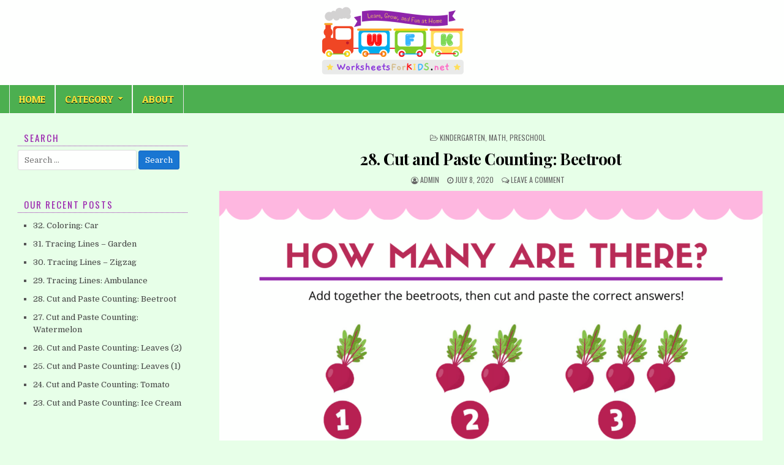

--- FILE ---
content_type: text/html; charset=UTF-8
request_url: https://worksheetsforkids.net/28-cut-and-paste-counting-beetroot/
body_size: 12813
content:
<!DOCTYPE html>
<html lang="en-US">
<head>
<!-- Global site tag (gtag.js) - Google Analytics -->
<script async src="https://www.googletagmanager.com/gtag/js?id=UA-15626801-1"></script>
<script>
  window.dataLayer = window.dataLayer || [];
  function gtag(){dataLayer.push(arguments);}
  gtag('js', new Date());

  gtag('config', 'UA-15626801-1');
</script>

<meta charset="UTF-8">
<meta name="viewport" content="width=device-width, initial-scale=1, maximum-scale=1">
<link rel="profile" href="http://gmpg.org/xfn/11">
<link rel="pingback" href="https://worksheetsforkids.net/xmlrpc.php">
<title>28. Cut and Paste Counting: Beetroot</title>
<meta name='robots' content='max-image-preview:large' />
<link rel='dns-prefetch' href='//fonts.googleapis.com' />
<link rel="alternate" type="application/rss+xml" title=" &raquo; Feed" href="https://worksheetsforkids.net/feed/" />
<link rel="alternate" type="application/rss+xml" title=" &raquo; Comments Feed" href="https://worksheetsforkids.net/comments/feed/" />
<link rel="alternate" type="application/rss+xml" title=" &raquo; 28. Cut and Paste Counting: Beetroot Comments Feed" href="https://worksheetsforkids.net/28-cut-and-paste-counting-beetroot/feed/" />
<link rel="alternate" title="oEmbed (JSON)" type="application/json+oembed" href="https://worksheetsforkids.net/wp-json/oembed/1.0/embed?url=https%3A%2F%2Fworksheetsforkids.net%2F28-cut-and-paste-counting-beetroot%2F" />
<link rel="alternate" title="oEmbed (XML)" type="text/xml+oembed" href="https://worksheetsforkids.net/wp-json/oembed/1.0/embed?url=https%3A%2F%2Fworksheetsforkids.net%2F28-cut-and-paste-counting-beetroot%2F&#038;format=xml" />
<style id='wp-img-auto-sizes-contain-inline-css' type='text/css'>
img:is([sizes=auto i],[sizes^="auto," i]){contain-intrinsic-size:3000px 1500px}
/*# sourceURL=wp-img-auto-sizes-contain-inline-css */
</style>
<link rel='stylesheet' id='dashicons-css' href='https://worksheetsforkids.net/wp-includes/css/dashicons.min.css?ver=6.9' type='text/css' media='all' />
<link rel='stylesheet' id='post-views-counter-frontend-css' href='https://worksheetsforkids.net/wp-content/plugins/post-views-counter/css/frontend.css?ver=1.7.1' type='text/css' media='all' />
<style id='wp-emoji-styles-inline-css' type='text/css'>

	img.wp-smiley, img.emoji {
		display: inline !important;
		border: none !important;
		box-shadow: none !important;
		height: 1em !important;
		width: 1em !important;
		margin: 0 0.07em !important;
		vertical-align: -0.1em !important;
		background: none !important;
		padding: 0 !important;
	}
/*# sourceURL=wp-emoji-styles-inline-css */
</style>
<style id='wp-block-library-inline-css' type='text/css'>
:root{--wp-block-synced-color:#7a00df;--wp-block-synced-color--rgb:122,0,223;--wp-bound-block-color:var(--wp-block-synced-color);--wp-editor-canvas-background:#ddd;--wp-admin-theme-color:#007cba;--wp-admin-theme-color--rgb:0,124,186;--wp-admin-theme-color-darker-10:#006ba1;--wp-admin-theme-color-darker-10--rgb:0,107,160.5;--wp-admin-theme-color-darker-20:#005a87;--wp-admin-theme-color-darker-20--rgb:0,90,135;--wp-admin-border-width-focus:2px}@media (min-resolution:192dpi){:root{--wp-admin-border-width-focus:1.5px}}.wp-element-button{cursor:pointer}:root .has-very-light-gray-background-color{background-color:#eee}:root .has-very-dark-gray-background-color{background-color:#313131}:root .has-very-light-gray-color{color:#eee}:root .has-very-dark-gray-color{color:#313131}:root .has-vivid-green-cyan-to-vivid-cyan-blue-gradient-background{background:linear-gradient(135deg,#00d084,#0693e3)}:root .has-purple-crush-gradient-background{background:linear-gradient(135deg,#34e2e4,#4721fb 50%,#ab1dfe)}:root .has-hazy-dawn-gradient-background{background:linear-gradient(135deg,#faaca8,#dad0ec)}:root .has-subdued-olive-gradient-background{background:linear-gradient(135deg,#fafae1,#67a671)}:root .has-atomic-cream-gradient-background{background:linear-gradient(135deg,#fdd79a,#004a59)}:root .has-nightshade-gradient-background{background:linear-gradient(135deg,#330968,#31cdcf)}:root .has-midnight-gradient-background{background:linear-gradient(135deg,#020381,#2874fc)}:root{--wp--preset--font-size--normal:16px;--wp--preset--font-size--huge:42px}.has-regular-font-size{font-size:1em}.has-larger-font-size{font-size:2.625em}.has-normal-font-size{font-size:var(--wp--preset--font-size--normal)}.has-huge-font-size{font-size:var(--wp--preset--font-size--huge)}.has-text-align-center{text-align:center}.has-text-align-left{text-align:left}.has-text-align-right{text-align:right}.has-fit-text{white-space:nowrap!important}#end-resizable-editor-section{display:none}.aligncenter{clear:both}.items-justified-left{justify-content:flex-start}.items-justified-center{justify-content:center}.items-justified-right{justify-content:flex-end}.items-justified-space-between{justify-content:space-between}.screen-reader-text{border:0;clip-path:inset(50%);height:1px;margin:-1px;overflow:hidden;padding:0;position:absolute;width:1px;word-wrap:normal!important}.screen-reader-text:focus{background-color:#ddd;clip-path:none;color:#444;display:block;font-size:1em;height:auto;left:5px;line-height:normal;padding:15px 23px 14px;text-decoration:none;top:5px;width:auto;z-index:100000}html :where(.has-border-color){border-style:solid}html :where([style*=border-top-color]){border-top-style:solid}html :where([style*=border-right-color]){border-right-style:solid}html :where([style*=border-bottom-color]){border-bottom-style:solid}html :where([style*=border-left-color]){border-left-style:solid}html :where([style*=border-width]){border-style:solid}html :where([style*=border-top-width]){border-top-style:solid}html :where([style*=border-right-width]){border-right-style:solid}html :where([style*=border-bottom-width]){border-bottom-style:solid}html :where([style*=border-left-width]){border-left-style:solid}html :where(img[class*=wp-image-]){height:auto;max-width:100%}:where(figure){margin:0 0 1em}html :where(.is-position-sticky){--wp-admin--admin-bar--position-offset:var(--wp-admin--admin-bar--height,0px)}@media screen and (max-width:600px){html :where(.is-position-sticky){--wp-admin--admin-bar--position-offset:0px}}

/*# sourceURL=wp-block-library-inline-css */
</style><style id='wp-block-paragraph-inline-css' type='text/css'>
.is-small-text{font-size:.875em}.is-regular-text{font-size:1em}.is-large-text{font-size:2.25em}.is-larger-text{font-size:3em}.has-drop-cap:not(:focus):first-letter{float:left;font-size:8.4em;font-style:normal;font-weight:100;line-height:.68;margin:.05em .1em 0 0;text-transform:uppercase}body.rtl .has-drop-cap:not(:focus):first-letter{float:none;margin-left:.1em}p.has-drop-cap.has-background{overflow:hidden}:root :where(p.has-background){padding:1.25em 2.375em}:where(p.has-text-color:not(.has-link-color)) a{color:inherit}p.has-text-align-left[style*="writing-mode:vertical-lr"],p.has-text-align-right[style*="writing-mode:vertical-rl"]{rotate:180deg}
/*# sourceURL=https://worksheetsforkids.net/wp-includes/blocks/paragraph/style.min.css */
</style>
<style id='global-styles-inline-css' type='text/css'>
:root{--wp--preset--aspect-ratio--square: 1;--wp--preset--aspect-ratio--4-3: 4/3;--wp--preset--aspect-ratio--3-4: 3/4;--wp--preset--aspect-ratio--3-2: 3/2;--wp--preset--aspect-ratio--2-3: 2/3;--wp--preset--aspect-ratio--16-9: 16/9;--wp--preset--aspect-ratio--9-16: 9/16;--wp--preset--color--black: #000000;--wp--preset--color--cyan-bluish-gray: #abb8c3;--wp--preset--color--white: #ffffff;--wp--preset--color--pale-pink: #f78da7;--wp--preset--color--vivid-red: #cf2e2e;--wp--preset--color--luminous-vivid-orange: #ff6900;--wp--preset--color--luminous-vivid-amber: #fcb900;--wp--preset--color--light-green-cyan: #7bdcb5;--wp--preset--color--vivid-green-cyan: #00d084;--wp--preset--color--pale-cyan-blue: #8ed1fc;--wp--preset--color--vivid-cyan-blue: #0693e3;--wp--preset--color--vivid-purple: #9b51e0;--wp--preset--gradient--vivid-cyan-blue-to-vivid-purple: linear-gradient(135deg,rgb(6,147,227) 0%,rgb(155,81,224) 100%);--wp--preset--gradient--light-green-cyan-to-vivid-green-cyan: linear-gradient(135deg,rgb(122,220,180) 0%,rgb(0,208,130) 100%);--wp--preset--gradient--luminous-vivid-amber-to-luminous-vivid-orange: linear-gradient(135deg,rgb(252,185,0) 0%,rgb(255,105,0) 100%);--wp--preset--gradient--luminous-vivid-orange-to-vivid-red: linear-gradient(135deg,rgb(255,105,0) 0%,rgb(207,46,46) 100%);--wp--preset--gradient--very-light-gray-to-cyan-bluish-gray: linear-gradient(135deg,rgb(238,238,238) 0%,rgb(169,184,195) 100%);--wp--preset--gradient--cool-to-warm-spectrum: linear-gradient(135deg,rgb(74,234,220) 0%,rgb(151,120,209) 20%,rgb(207,42,186) 40%,rgb(238,44,130) 60%,rgb(251,105,98) 80%,rgb(254,248,76) 100%);--wp--preset--gradient--blush-light-purple: linear-gradient(135deg,rgb(255,206,236) 0%,rgb(152,150,240) 100%);--wp--preset--gradient--blush-bordeaux: linear-gradient(135deg,rgb(254,205,165) 0%,rgb(254,45,45) 50%,rgb(107,0,62) 100%);--wp--preset--gradient--luminous-dusk: linear-gradient(135deg,rgb(255,203,112) 0%,rgb(199,81,192) 50%,rgb(65,88,208) 100%);--wp--preset--gradient--pale-ocean: linear-gradient(135deg,rgb(255,245,203) 0%,rgb(182,227,212) 50%,rgb(51,167,181) 100%);--wp--preset--gradient--electric-grass: linear-gradient(135deg,rgb(202,248,128) 0%,rgb(113,206,126) 100%);--wp--preset--gradient--midnight: linear-gradient(135deg,rgb(2,3,129) 0%,rgb(40,116,252) 100%);--wp--preset--font-size--small: 13px;--wp--preset--font-size--medium: 20px;--wp--preset--font-size--large: 36px;--wp--preset--font-size--x-large: 42px;--wp--preset--spacing--20: 0.44rem;--wp--preset--spacing--30: 0.67rem;--wp--preset--spacing--40: 1rem;--wp--preset--spacing--50: 1.5rem;--wp--preset--spacing--60: 2.25rem;--wp--preset--spacing--70: 3.38rem;--wp--preset--spacing--80: 5.06rem;--wp--preset--shadow--natural: 6px 6px 9px rgba(0, 0, 0, 0.2);--wp--preset--shadow--deep: 12px 12px 50px rgba(0, 0, 0, 0.4);--wp--preset--shadow--sharp: 6px 6px 0px rgba(0, 0, 0, 0.2);--wp--preset--shadow--outlined: 6px 6px 0px -3px rgb(255, 255, 255), 6px 6px rgb(0, 0, 0);--wp--preset--shadow--crisp: 6px 6px 0px rgb(0, 0, 0);}:where(.is-layout-flex){gap: 0.5em;}:where(.is-layout-grid){gap: 0.5em;}body .is-layout-flex{display: flex;}.is-layout-flex{flex-wrap: wrap;align-items: center;}.is-layout-flex > :is(*, div){margin: 0;}body .is-layout-grid{display: grid;}.is-layout-grid > :is(*, div){margin: 0;}:where(.wp-block-columns.is-layout-flex){gap: 2em;}:where(.wp-block-columns.is-layout-grid){gap: 2em;}:where(.wp-block-post-template.is-layout-flex){gap: 1.25em;}:where(.wp-block-post-template.is-layout-grid){gap: 1.25em;}.has-black-color{color: var(--wp--preset--color--black) !important;}.has-cyan-bluish-gray-color{color: var(--wp--preset--color--cyan-bluish-gray) !important;}.has-white-color{color: var(--wp--preset--color--white) !important;}.has-pale-pink-color{color: var(--wp--preset--color--pale-pink) !important;}.has-vivid-red-color{color: var(--wp--preset--color--vivid-red) !important;}.has-luminous-vivid-orange-color{color: var(--wp--preset--color--luminous-vivid-orange) !important;}.has-luminous-vivid-amber-color{color: var(--wp--preset--color--luminous-vivid-amber) !important;}.has-light-green-cyan-color{color: var(--wp--preset--color--light-green-cyan) !important;}.has-vivid-green-cyan-color{color: var(--wp--preset--color--vivid-green-cyan) !important;}.has-pale-cyan-blue-color{color: var(--wp--preset--color--pale-cyan-blue) !important;}.has-vivid-cyan-blue-color{color: var(--wp--preset--color--vivid-cyan-blue) !important;}.has-vivid-purple-color{color: var(--wp--preset--color--vivid-purple) !important;}.has-black-background-color{background-color: var(--wp--preset--color--black) !important;}.has-cyan-bluish-gray-background-color{background-color: var(--wp--preset--color--cyan-bluish-gray) !important;}.has-white-background-color{background-color: var(--wp--preset--color--white) !important;}.has-pale-pink-background-color{background-color: var(--wp--preset--color--pale-pink) !important;}.has-vivid-red-background-color{background-color: var(--wp--preset--color--vivid-red) !important;}.has-luminous-vivid-orange-background-color{background-color: var(--wp--preset--color--luminous-vivid-orange) !important;}.has-luminous-vivid-amber-background-color{background-color: var(--wp--preset--color--luminous-vivid-amber) !important;}.has-light-green-cyan-background-color{background-color: var(--wp--preset--color--light-green-cyan) !important;}.has-vivid-green-cyan-background-color{background-color: var(--wp--preset--color--vivid-green-cyan) !important;}.has-pale-cyan-blue-background-color{background-color: var(--wp--preset--color--pale-cyan-blue) !important;}.has-vivid-cyan-blue-background-color{background-color: var(--wp--preset--color--vivid-cyan-blue) !important;}.has-vivid-purple-background-color{background-color: var(--wp--preset--color--vivid-purple) !important;}.has-black-border-color{border-color: var(--wp--preset--color--black) !important;}.has-cyan-bluish-gray-border-color{border-color: var(--wp--preset--color--cyan-bluish-gray) !important;}.has-white-border-color{border-color: var(--wp--preset--color--white) !important;}.has-pale-pink-border-color{border-color: var(--wp--preset--color--pale-pink) !important;}.has-vivid-red-border-color{border-color: var(--wp--preset--color--vivid-red) !important;}.has-luminous-vivid-orange-border-color{border-color: var(--wp--preset--color--luminous-vivid-orange) !important;}.has-luminous-vivid-amber-border-color{border-color: var(--wp--preset--color--luminous-vivid-amber) !important;}.has-light-green-cyan-border-color{border-color: var(--wp--preset--color--light-green-cyan) !important;}.has-vivid-green-cyan-border-color{border-color: var(--wp--preset--color--vivid-green-cyan) !important;}.has-pale-cyan-blue-border-color{border-color: var(--wp--preset--color--pale-cyan-blue) !important;}.has-vivid-cyan-blue-border-color{border-color: var(--wp--preset--color--vivid-cyan-blue) !important;}.has-vivid-purple-border-color{border-color: var(--wp--preset--color--vivid-purple) !important;}.has-vivid-cyan-blue-to-vivid-purple-gradient-background{background: var(--wp--preset--gradient--vivid-cyan-blue-to-vivid-purple) !important;}.has-light-green-cyan-to-vivid-green-cyan-gradient-background{background: var(--wp--preset--gradient--light-green-cyan-to-vivid-green-cyan) !important;}.has-luminous-vivid-amber-to-luminous-vivid-orange-gradient-background{background: var(--wp--preset--gradient--luminous-vivid-amber-to-luminous-vivid-orange) !important;}.has-luminous-vivid-orange-to-vivid-red-gradient-background{background: var(--wp--preset--gradient--luminous-vivid-orange-to-vivid-red) !important;}.has-very-light-gray-to-cyan-bluish-gray-gradient-background{background: var(--wp--preset--gradient--very-light-gray-to-cyan-bluish-gray) !important;}.has-cool-to-warm-spectrum-gradient-background{background: var(--wp--preset--gradient--cool-to-warm-spectrum) !important;}.has-blush-light-purple-gradient-background{background: var(--wp--preset--gradient--blush-light-purple) !important;}.has-blush-bordeaux-gradient-background{background: var(--wp--preset--gradient--blush-bordeaux) !important;}.has-luminous-dusk-gradient-background{background: var(--wp--preset--gradient--luminous-dusk) !important;}.has-pale-ocean-gradient-background{background: var(--wp--preset--gradient--pale-ocean) !important;}.has-electric-grass-gradient-background{background: var(--wp--preset--gradient--electric-grass) !important;}.has-midnight-gradient-background{background: var(--wp--preset--gradient--midnight) !important;}.has-small-font-size{font-size: var(--wp--preset--font-size--small) !important;}.has-medium-font-size{font-size: var(--wp--preset--font-size--medium) !important;}.has-large-font-size{font-size: var(--wp--preset--font-size--large) !important;}.has-x-large-font-size{font-size: var(--wp--preset--font-size--x-large) !important;}
/*# sourceURL=global-styles-inline-css */
</style>

<style id='classic-theme-styles-inline-css' type='text/css'>
/*! This file is auto-generated */
.wp-block-button__link{color:#fff;background-color:#32373c;border-radius:9999px;box-shadow:none;text-decoration:none;padding:calc(.667em + 2px) calc(1.333em + 2px);font-size:1.125em}.wp-block-file__button{background:#32373c;color:#fff;text-decoration:none}
/*# sourceURL=/wp-includes/css/classic-themes.min.css */
</style>
<link rel='stylesheet' id='junkie-shortcodes-css' href='https://worksheetsforkids.net/wp-content/plugins/theme-junkie-shortcodes/assets/css/junkie-shortcodes.css?ver=6.9' type='text/css' media='all' />
<link rel='stylesheet' id='wp-postratings-css' href='https://worksheetsforkids.net/wp-content/plugins/wp-postratings/css/postratings-css.css?ver=1.91.2' type='text/css' media='all' />
<link rel='stylesheet' id='mintwp-maincss-css' href='https://worksheetsforkids.net/wp-content/themes/mintwp/style.css' type='text/css' media='all' />
<link rel='stylesheet' id='font-awesome-css' href='https://worksheetsforkids.net/wp-content/themes/mintwp/assets/css/font-awesome.min.css' type='text/css' media='all' />
<link rel='stylesheet' id='mintwp-webfont-css' href='//fonts.googleapis.com/css?family=Playfair+Display:400,400i,700,700i|Domine:400,700|Oswald:400,700|Patua+One' type='text/css' media='all' />
<script type="text/javascript" src="https://worksheetsforkids.net/wp-includes/js/jquery/jquery.min.js?ver=3.7.1" id="jquery-core-js"></script>
<script type="text/javascript" src="https://worksheetsforkids.net/wp-includes/js/jquery/jquery-migrate.min.js?ver=3.4.1" id="jquery-migrate-js"></script>
<link rel="https://api.w.org/" href="https://worksheetsforkids.net/wp-json/" /><link rel="alternate" title="JSON" type="application/json" href="https://worksheetsforkids.net/wp-json/wp/v2/posts/829" /><link rel="EditURI" type="application/rsd+xml" title="RSD" href="https://worksheetsforkids.net/xmlrpc.php?rsd" />
<meta name="generator" content="WordPress 6.9" />
<link rel="canonical" href="https://worksheetsforkids.net/28-cut-and-paste-counting-beetroot/" />
<link rel='shortlink' href='https://worksheetsforkids.net/?p=829' />
    <style type="text/css">
            .mintwp-site-title, .mintwp-site-description {position: absolute;clip: rect(1px, 1px, 1px, 1px);}
        </style>
    <style type="text/css" id="custom-background-css">
body.custom-background { background-color: #eeffdb; }
</style>
	<!-- Custom CSS -->
<style>
body.custom-background {
    background-color: #e7ffe8;
}

input.mintwp-search-submit {
    background: #1976D2;
    border: 1px solid #1565C0;
    border-radius: 3px;
}

.mintwp-nav-primary {
    background: #4caf50;
    border-top: none;
    border-bottom: 1px solid #fff;
    -webkit-box-shadow: none;
    -moz-box-shadow: none;
    box-shadow: none;
}

.mintwp-primary-nav-menu a {
    font-size: 16px;
    color: #ffeb3b;
text-shadow: 0 1px 0 #000000;
}

.nav-previous a, .nav-next a {
    background: #1976D2;
    color: #fff;
    padding: 3px 9px;
    border-radius: 3px;
}

/* Post List */
.mintwp-posts-heading span {
    background: #EC407A;
}

.page-header {
    background: #673AB7;
}

.mintwp-posts-heading {
    margin: 0;
    border-bottom: 3px solid #F06292;
}

.mintwp-grid-post {
    background: transparent;
    border: none;
    -webkit-box-shadow: none;
    -moz-box-shadow: none;
    box-shadow: none;
	  height: 530px;
}

.mintwp-grid-post-inside {
    border: none;
}

.mintwp-grid-post .mintwp-grid-post-title a {
    color: #0D47A1 !important;
    border-bottom: 1px dotted;
}

/* Single Post */
span.mintwp-tags-links a {
    background: #78909C;
    color: #fff;
    padding: 3px 7px;
    line-height: 200%;
    border-radius: 25px;
}

span.mintwp-tags-links a:hover {
	  background: #4CAF50;
}


/* Widget */
.mintwp-box {
    background: transparent;
    padding: 0;
    border: none;
    -webkit-box-shadow: none;
    -moz-box-shadow: none;
    box-shadow: none;
}

.mintwp-box-inside {
    border: none;
}

.mintwp-sidebar-widget-areas .widget .mintwp-widget-title {
    text-align: left;
}

.mintwp-sidebar-widget-areas .widget .mintwp-widget-title span {
    background: transparent;
		color: #9C27B0;
	  letter-spacing: 2px;
}

.mintwp-sidebar-widget-areas .widget .mintwp-widget-title {
	border-bottom: 1px dotted #9C27B0;
}

.mintwp-sidebar-widget-areas .widget a:hover {
    color: #E91E63;
	border-bottom: 1px dotted;
}


.mintwp-sidebar-widget-areas .widget ul {
    padding-left: 10px;
    margin-left: 15px;
    list-style-type: square;
}

.widget_tag_cloud a {
    background: #ffffff !important;
    text-transform: capitalize;
    color: #2196F3 !important;
    border: 1px solid #00BCD4;
}
</style>
<!-- Generated by https://wordpress.org/plugins/theme-junkie-custom-css/ -->
<link rel="icon" href="https://worksheetsforkids.net/wp-content/uploads/2021/02/cropped-wfk-favicon-2021-32x32.png" sizes="32x32" />
<link rel="icon" href="https://worksheetsforkids.net/wp-content/uploads/2021/02/cropped-wfk-favicon-2021-192x192.png" sizes="192x192" />
<link rel="apple-touch-icon" href="https://worksheetsforkids.net/wp-content/uploads/2021/02/cropped-wfk-favicon-2021-180x180.png" />
<meta name="msapplication-TileImage" content="https://worksheetsforkids.net/wp-content/uploads/2021/02/cropped-wfk-favicon-2021-270x270.png" />
</head>

<body class="wp-singular post-template-default single single-post postid-829 single-format-standard custom-background wp-custom-logo wp-theme-mintwp mintwp-animated mintwp-fadein mintwp-site-singular mintwp-header-full-width mintwp-no-bottom-widgets" id="mintwp-site-body" itemscope="itemscope" itemtype="http://schema.org/WebPage">
<a class="skip-link screen-reader-text" href="#mintwp-posts-wrapper">Skip to content</a>


<div id="mintwp-search-overlay-wrap" class="mintwp-search-overlay">
  <button class="mintwp-search-closebtn" aria-label="Close Search" title="Close Search">&#xD7;</button>
  <div class="mintwp-search-overlay-content">
    
<form role="search" method="get" class="mintwp-search-form" action="https://worksheetsforkids.net/">
<label>
    <span class="screen-reader-text">Search for:</span>
    <input type="search" class="mintwp-search-field" placeholder="Search &hellip;" value="" name="s" />
</label>
<input type="submit" class="mintwp-search-submit" value="Search" />
</form>  </div>
</div>

<div class="mintwp-container" id="mintwp-header" itemscope="itemscope" itemtype="http://schema.org/WPHeader" role="banner">
<div class="mintwp-head-content clearfix" id="mintwp-head-content">


<div class="mintwp-outer-wrapper">
<div class="mintwp-header-inside clearfix">

<div id="mintwp-logo">
    <div class="site-branding">
    <a href="https://worksheetsforkids.net/" rel="home" class="mintwp-logo-img-link">
        <img src="https://worksheetsforkids.net/wp-content/uploads/2021/03/logo-wfk-2021.png" alt="" class="mintwp-logo-img"/>
    </a>
    </div>
</div><!--/#mintwp-logo -->

</div>
</div>

</div><!--/#mintwp-head-content -->
</div><!--/#mintwp-header -->

<div class="mintwp-container mintwp-primary-menu-container clearfix">
<div class="mintwp-primary-menu-container-inside clearfix">
<nav class="mintwp-nav-primary" id="mintwp-primary-navigation" itemscope="itemscope" itemtype="http://schema.org/SiteNavigationElement" role="navigation" aria-label="Primary Menu">
<div class="mintwp-outer-wrapper">
<button class="mintwp-primary-responsive-menu-icon" aria-controls="mintwp-menu-primary-navigation" aria-expanded="false">Menu</button>
<ul id="mintwp-menu-primary-navigation" class="mintwp-primary-nav-menu mintwp-menu-primary"><li id="menu-item-454" class="menu-item menu-item-type-custom menu-item-object-custom menu-item-home menu-item-454"><a href="http://worksheetsforkids.net">Home</a></li>
<li id="menu-item-429" class="menu-item menu-item-type-custom menu-item-object-custom menu-item-has-children menu-item-429"><a href="#">Category</a>
<ul class="sub-menu">
	<li id="menu-item-430" class="menu-item menu-item-type-taxonomy menu-item-object-category current-post-ancestor current-menu-parent current-post-parent menu-item-430"><a href="https://worksheetsforkids.net/category/grades/preschool/">Preschool</a></li>
</ul>
</li>
<li id="menu-item-428" class="menu-item menu-item-type-post_type menu-item-object-page menu-item-428"><a href="https://worksheetsforkids.net/about/">About</a></li>
</ul></div>
</nav>
</div>
</div>

<div class="mintwp-outer-wrapper">


</div>

<div class="mintwp-outer-wrapper">
<div class="mintwp-container clearfix" id="mintwp-wrapper">
<div class="mintwp-content-wrapper clearfix" id="mintwp-content-wrapper">
<div class="mintwp-main-wrapper clearfix" id="mintwp-main-wrapper" itemscope="itemscope" itemtype="http://schema.org/Blog" role="main">
<div class="theiaStickySidebar">
<div class="mintwp-main-wrapper-inside clearfix">




<div class="mintwp-posts-wrapper" id="mintwp-posts-wrapper">


    
<article id="post-829" class="mintwp-post-singular mintwp-box post-829 post type-post status-publish format-standard has-post-thumbnail hentry category-kindergarten category-math category-preschool tag-beetroot tag-counting tag-counting-watermelon tag-counting-worksheet tag-cut-and-paste tag-free-worksheet tag-free-worksheets tag-mah-for-kids tag-math tag-math-for-kindergarten tag-math-for-preschooler tag-math-worksheet tag-math-worksheets wpcat-42-id wpcat-57-id wpcat-2-id">
<div class='mintwp-box-inside'>

    <header class="entry-header">
        <div class="mintwp-entry-meta-single mintwp-entry-meta-single-top"><span class="mintwp-entry-meta-single-cats"><i class="fa fa-folder-open-o"></i>&nbsp;<span class="screen-reader-text">Posted in </span><a href="https://worksheetsforkids.net/category/grades/kindergarten/" rel="category tag">Kindergarten</a>, <a href="https://worksheetsforkids.net/category/subject/math/" rel="category tag">Math</a>, <a href="https://worksheetsforkids.net/category/grades/preschool/" rel="category tag">Preschool</a></span></div>
        <h1 class="post-title entry-title"><a href="https://worksheetsforkids.net/28-cut-and-paste-counting-beetroot/" rel="bookmark">28. Cut and Paste Counting: Beetroot</a></h1>
                <div class="mintwp-entry-meta-single">
    <span class="mintwp-entry-meta-single-author"><i class="fa fa-user-circle-o"></i>&nbsp;<span class="author vcard" itemscope="itemscope" itemtype="http://schema.org/Person" itemprop="author"><a class="url fn n" href="https://worksheetsforkids.net/author/admin/"><span class="screen-reader-text">Author: </span>admin</a></span></span>    <span class="mintwp-entry-meta-single-date"><i class="fa fa-clock-o"></i>&nbsp;<span class="screen-reader-text">Published Date: </span>July 8, 2020</span>        <span class="mintwp-entry-meta-single-comments"><i class="fa fa-comments-o"></i>&nbsp;<a href="https://worksheetsforkids.net/28-cut-and-paste-counting-beetroot/#respond">Leave a Comment<span class="screen-reader-text"> on 28. Cut and Paste Counting: Beetroot</span></a></span>
            </div>
        </header><!-- .entry-header -->

    <div class="entry-content clearfix">
                                        <a href="https://worksheetsforkids.net/28-cut-and-paste-counting-beetroot/" title="Permanent Link to 28. Cut and Paste Counting: Beetroot"><img width="887" height="1255" src="https://worksheetsforkids.net/wp-content/uploads/2021/04/28.-Cut-and-Paste-Counting-Beetroot-887x1255.png" class="mintwp-post-thumbnail-single wp-post-image" alt="" decoding="async" fetchpriority="high" srcset="https://worksheetsforkids.net/wp-content/uploads/2021/04/28.-Cut-and-Paste-Counting-Beetroot-887x1255.png 887w, https://worksheetsforkids.net/wp-content/uploads/2021/04/28.-Cut-and-Paste-Counting-Beetroot-420x594.png 420w, https://worksheetsforkids.net/wp-content/uploads/2021/04/28.-Cut-and-Paste-Counting-Beetroot-840x1188.png 840w, https://worksheetsforkids.net/wp-content/uploads/2021/04/28.-Cut-and-Paste-Counting-Beetroot-210x297.png 210w, https://worksheetsforkids.net/wp-content/uploads/2021/04/28.-Cut-and-Paste-Counting-Beetroot-768x1086.png 768w, https://worksheetsforkids.net/wp-content/uploads/2021/04/28.-Cut-and-Paste-Counting-Beetroot-1086x1536.png 1086w, https://worksheetsforkids.net/wp-content/uploads/2021/04/28.-Cut-and-Paste-Counting-Beetroot-1200x1697.png 1200w, https://worksheetsforkids.net/wp-content/uploads/2021/04/28.-Cut-and-Paste-Counting-Beetroot-480x679.png 480w, https://worksheetsforkids.net/wp-content/uploads/2021/04/28.-Cut-and-Paste-Counting-Beetroot-600x849.png 600w, https://worksheetsforkids.net/wp-content/uploads/2021/04/28.-Cut-and-Paste-Counting-Beetroot.png 1414w" sizes="(max-width: 887px) 100vw, 887px" /></a>
                
<p>Maybe not everyone likes beetroot because of its taste. But, every kids will love this beetroot worksheet. Learning math will be easier with this colorful and fun worksheet.</p>



<p>You can get this worksheets for FREE. And don’t forget to have a PDF reader before you using this worksheets.</p>



<p>File format : PDF</p>



<p>Page : 1</p>



<p>Language : English</p>



<p>Paper size : A4</p>



<p>Download : <strong><a href="https://worksheetsforkids.net/wp-content/uploads/2021/04/26.-Cut-and-Paste-Counting-Leaves-2.pdf">27. Cut and Paste Counting: Beetroot</a></strong></p>



<p>For more worksheets, please visit&nbsp;<a href="https://worksheetsforkids.net/" target="_blank" rel="noreferrer noopener">https://worksheetsforkids.net</a>&nbsp;or if you want to get in Indonesian version, please visit&nbsp;<a href="https://lembarkerja.com/" target="_blank" rel="noreferrer noopener">https://lembarkerja.com</a>. Enjoy!</p>
<div class="post-views content-post post-829 entry-meta load-static">
				<span class="post-views-icon dashicons dashicons-chart-bar"></span> <span class="post-views-label">Post Views:</span> <span class="post-views-count">3,407</span>
			</div>    </div><!-- .entry-content -->

    <footer class="entry-footer">
        <span class="mintwp-tags-links"><i class="fa fa-tags" aria-hidden="true"></i> Tagged <a href="https://worksheetsforkids.net/tag/beetroot/" rel="tag">beetroot</a>, <a href="https://worksheetsforkids.net/tag/counting/" rel="tag">counting</a>, <a href="https://worksheetsforkids.net/tag/counting-watermelon/" rel="tag">counting watermelon</a>, <a href="https://worksheetsforkids.net/tag/counting-worksheet/" rel="tag">counting worksheet</a>, <a href="https://worksheetsforkids.net/tag/cut-and-paste/" rel="tag">cut and paste</a>, <a href="https://worksheetsforkids.net/tag/free-worksheet/" rel="tag">free worksheet</a>, <a href="https://worksheetsforkids.net/tag/free-worksheets/" rel="tag">free worksheets</a>, <a href="https://worksheetsforkids.net/tag/mah-for-kids/" rel="tag">mah for kids</a>, <a href="https://worksheetsforkids.net/tag/math/" rel="tag">Math</a>, <a href="https://worksheetsforkids.net/tag/math-for-kindergarten/" rel="tag">math for kindergarten</a>, <a href="https://worksheetsforkids.net/tag/math-for-preschooler/" rel="tag">math for preschooler</a>, <a href="https://worksheetsforkids.net/tag/math-worksheet/" rel="tag">math worksheet</a>, <a href="https://worksheetsforkids.net/tag/math-worksheets/" rel="tag">math worksheets</a></span>    </footer><!-- .entry-footer -->

    
            <div class="mintwp-author-bio">
            <div class="mintwp-author-bio-top">
            <div class="mintwp-author-bio-gravatar">
                <img alt='' src='https://secure.gravatar.com/avatar/7f8021974cc6b5154f82ddb51dfa375c89a07042463ddc2c7e9ff5b76b802b41?s=80&#038;d=mm&#038;r=g' class='avatar avatar-80 photo' height='80' width='80' />
            </div>
            <div class="mintwp-author-bio-text">
                <h4>Author: <span>admin</span></h4>Hello, my name is Icha. I’m the owner of this blog. I’m a mother of two children and living in Yogyakarta, Indonesia.
I’m interested in education, love to teach, and love children. Hope you love this blog and can get any benefit from this blog.
Thank you for visit my blog.
            </div>
            </div>
            </div>
        
</div>
</article>
    
	<nav class="navigation post-navigation" aria-label="Posts">
		<h2 class="screen-reader-text">Post navigation</h2>
		<div class="nav-links"><div class="nav-previous"><a href="https://worksheetsforkids.net/27-cut-and-paste-counting-watermelon/" rel="prev">&larr; 27. Cut and Paste Counting: Watermelon</a></div><div class="nav-next"><a href="https://worksheetsforkids.net/29-tracing-lines-ambulance/" rel="next">29. Tracing Lines: Ambulance &rarr;</a></div></div>
	</nav>
    
<div id="comments" class="comments-area mintwp-box">
<div class="mintwp-box-inside">

    	<div id="respond" class="comment-respond">
		<h3 id="reply-title" class="comment-reply-title">Leave a Reply <small><a rel="nofollow" id="cancel-comment-reply-link" href="/28-cut-and-paste-counting-beetroot/#respond" style="display:none;">Cancel reply</a></small></h3><form action="https://worksheetsforkids.net/wp-comments-post.php" method="post" id="commentform" class="comment-form"><p class="comment-notes"><span id="email-notes">Your email address will not be published.</span> <span class="required-field-message">Required fields are marked <span class="required">*</span></span></p><p class="comment-form-comment"><label for="comment">Comment <span class="required">*</span></label> <textarea autocomplete="new-password"  id="dd6eb6482d"  name="dd6eb6482d"   cols="45" rows="8" maxlength="65525" required></textarea><textarea id="comment" aria-label="hp-comment" aria-hidden="true" name="comment" autocomplete="new-password" style="padding:0 !important;clip:rect(1px, 1px, 1px, 1px) !important;position:absolute !important;white-space:nowrap !important;height:1px !important;width:1px !important;overflow:hidden !important;" tabindex="-1"></textarea><script data-noptimize>document.getElementById("comment").setAttribute( "id", "a131e9bc04a2bd10307640d4551bed01" );document.getElementById("dd6eb6482d").setAttribute( "id", "comment" );</script></p><p class="comment-form-author"><label for="author">Name <span class="required">*</span></label> <input id="author" name="author" type="text" value="" size="30" maxlength="245" autocomplete="name" required /></p>
<p class="comment-form-email"><label for="email">Email <span class="required">*</span></label> <input id="email" name="email" type="email" value="" size="30" maxlength="100" aria-describedby="email-notes" autocomplete="email" required /></p>
<p class="comment-form-url"><label for="url">Website</label> <input id="url" name="url" type="url" value="" size="30" maxlength="200" autocomplete="url" /></p>
<p class="comment-form-cookies-consent"><input id="wp-comment-cookies-consent" name="wp-comment-cookies-consent" type="checkbox" value="yes" /> <label for="wp-comment-cookies-consent">Save my name, email, and website in this browser for the next time I comment.</label></p>
<p class="form-submit"><input name="submit" type="submit" id="submit" class="submit" value="Post Comment" /> <input type='hidden' name='comment_post_ID' value='829' id='comment_post_ID' />
<input type='hidden' name='comment_parent' id='comment_parent' value='0' />
</p></form>	</div><!-- #respond -->
	
</div>
</div><!-- #comments -->
<div class="clear"></div>

</div><!--/#mintwp-posts-wrapper -->




</div>
</div>
</div><!-- /#mintwp-main-wrapper -->


<div class="mintwp-sidebar-one-wrapper mintwp-sidebar-widget-areas clearfix" id="mintwp-sidebar-one-wrapper" itemscope="itemscope" itemtype="http://schema.org/WPSideBar" role="complementary">
<div class="theiaStickySidebar">
<div class="mintwp-sidebar-one-wrapper-inside clearfix">

<div id="search-2" class="mintwp-side-widget mintwp-box widget widget_search"><div class="mintwp-side-widget-inside mintwp-box-inside"><h2 class="mintwp-widget-title"><span>Search</span></h2>
<form role="search" method="get" class="mintwp-search-form" action="https://worksheetsforkids.net/">
<label>
    <span class="screen-reader-text">Search for:</span>
    <input type="search" class="mintwp-search-field" placeholder="Search &hellip;" value="" name="s" />
</label>
<input type="submit" class="mintwp-search-submit" value="Search" />
</form></div></div>
		<div id="recent-posts-2" class="mintwp-side-widget mintwp-box widget widget_recent_entries"><div class="mintwp-side-widget-inside mintwp-box-inside">
		<h2 class="mintwp-widget-title"><span>Our Recent Posts</span></h2>
		<ul>
											<li>
					<a href="https://worksheetsforkids.net/coloring-car/">32. Coloring: Car</a>
									</li>
											<li>
					<a href="https://worksheetsforkids.net/31-tracing-lines-garden/">31. Tracing Lines &#8211; Garden</a>
									</li>
											<li>
					<a href="https://worksheetsforkids.net/30-tracing-lines-zigzag/">30. Tracing Lines &#8211; Zigzag</a>
									</li>
											<li>
					<a href="https://worksheetsforkids.net/29-tracing-lines-ambulance/">29. Tracing Lines: Ambulance</a>
									</li>
											<li>
					<a href="https://worksheetsforkids.net/28-cut-and-paste-counting-beetroot/" aria-current="page">28. Cut and Paste Counting: Beetroot</a>
									</li>
											<li>
					<a href="https://worksheetsforkids.net/27-cut-and-paste-counting-watermelon/">27. Cut and Paste Counting: Watermelon</a>
									</li>
											<li>
					<a href="https://worksheetsforkids.net/26-cut-and-paste-counting-leaves-2/">26. Cut and Paste Counting: Leaves (2)</a>
									</li>
											<li>
					<a href="https://worksheetsforkids.net/25-cut-and-paste-counting-leaves-1/">25. Cut and Paste Counting: Leaves (1)</a>
									</li>
											<li>
					<a href="https://worksheetsforkids.net/24-cut-and-paste-counting-tomato/">24. Cut and Paste Counting: Tomato</a>
									</li>
											<li>
					<a href="https://worksheetsforkids.net/23-cut-and-paste-counting-ice-cream/">23. Cut and Paste Counting: Ice Cream</a>
									</li>
					</ul>

		</div></div><div id="categories-2" class="mintwp-side-widget mintwp-box widget widget_categories"><div class="mintwp-side-widget-inside mintwp-box-inside"><h2 class="mintwp-widget-title"><span>Categories</span></h2>
			<ul>
					<li class="cat-item cat-item-299"><a href="https://worksheetsforkids.net/category/subject/cognitive/">Cognitive</a> (1)
</li>
	<li class="cat-item cat-item-17"><a href="https://worksheetsforkids.net/category/subject/coloring/">Coloring</a> (7)
</li>
	<li class="cat-item cat-item-195"><a href="https://worksheetsforkids.net/category/subject/connecting-dots/">Connecting Dots</a> (4)
</li>
	<li class="cat-item cat-item-291"><a href="https://worksheetsforkids.net/category/subject/fine-motor/">Fine Motor</a> (11)
</li>
	<li class="cat-item cat-item-42"><a href="https://worksheetsforkids.net/category/grades/kindergarten/">Kindergarten</a> (9)
</li>
	<li class="cat-item cat-item-57"><a href="https://worksheetsforkids.net/category/subject/math/">Math</a> (11)
</li>
	<li class="cat-item cat-item-2"><a href="https://worksheetsforkids.net/category/grades/preschool/">Preschool</a> (29)
</li>
	<li class="cat-item cat-item-24"><a href="https://worksheetsforkids.net/category/subject/writing/">Writing</a> (6)
</li>
			</ul>

			</div></div><div id="tag_cloud-2" class="mintwp-side-widget mintwp-box widget widget_tag_cloud"><div class="mintwp-side-widget-inside mintwp-box-inside"><h2 class="mintwp-widget-title"><span>Tags</span></h2><div class="tagcloud"><a href="https://worksheetsforkids.net/tag/alphabet/" class="tag-cloud-link tag-link-20 tag-link-position-1" style="font-size: 8pt;" aria-label="alphabet (3 items)">alphabet</a>
<a href="https://worksheetsforkids.net/tag/alphabet-worksheet/" class="tag-cloud-link tag-link-21 tag-link-position-2" style="font-size: 8pt;" aria-label="alphabet worksheet (3 items)">alphabet worksheet</a>
<a href="https://worksheetsforkids.net/tag/coloring-printable/" class="tag-cloud-link tag-link-258 tag-link-position-3" style="font-size: 12.21686746988pt;" aria-label="coloring printable (6 items)">coloring printable</a>
<a href="https://worksheetsforkids.net/tag/coloring-sheets/" class="tag-cloud-link tag-link-70 tag-link-position-4" style="font-size: 12.21686746988pt;" aria-label="coloring sheets (6 items)">coloring sheets</a>
<a href="https://worksheetsforkids.net/tag/connecting-dots/" class="tag-cloud-link tag-link-198 tag-link-position-5" style="font-size: 12.21686746988pt;" aria-label="connecting dots (6 items)">connecting dots</a>
<a href="https://worksheetsforkids.net/tag/counting/" class="tag-cloud-link tag-link-244 tag-link-position-6" style="font-size: 15.421686746988pt;" aria-label="counting (10 items)">counting</a>
<a href="https://worksheetsforkids.net/tag/counting-worksheet/" class="tag-cloud-link tag-link-115 tag-link-position-7" style="font-size: 12.21686746988pt;" aria-label="counting worksheet (6 items)">counting worksheet</a>
<a href="https://worksheetsforkids.net/tag/counting-worksheets/" class="tag-cloud-link tag-link-245 tag-link-position-8" style="font-size: 9.6867469879518pt;" aria-label="counting worksheets (4 items)">counting worksheets</a>
<a href="https://worksheetsforkids.net/tag/cut-and-paste/" class="tag-cloud-link tag-link-308 tag-link-position-9" style="font-size: 12.21686746988pt;" aria-label="cut and paste (6 items)">cut and paste</a>
<a href="https://worksheetsforkids.net/tag/dot-to-dot/" class="tag-cloud-link tag-link-196 tag-link-position-10" style="font-size: 12.21686746988pt;" aria-label="dot to dot (6 items)">dot to dot</a>
<a href="https://worksheetsforkids.net/tag/dot-to-dot-worksheets/" class="tag-cloud-link tag-link-199 tag-link-position-11" style="font-size: 12.21686746988pt;" aria-label="dot to dot worksheets (6 items)">dot to dot worksheets</a>
<a href="https://worksheetsforkids.net/tag/download/" class="tag-cloud-link tag-link-67 tag-link-position-12" style="font-size: 18.120481927711pt;" aria-label="download (15 items)">download</a>
<a href="https://worksheetsforkids.net/tag/download-worksheet/" class="tag-cloud-link tag-link-238 tag-link-position-13" style="font-size: 13.060240963855pt;" aria-label="download worksheet (7 items)">download worksheet</a>
<a href="https://worksheetsforkids.net/tag/fine-motor-skills/" class="tag-cloud-link tag-link-25 tag-link-position-14" style="font-size: 16.096385542169pt;" aria-label="fine motor skills (11 items)">fine motor skills</a>
<a href="https://worksheetsforkids.net/tag/free-coloring-sheet/" class="tag-cloud-link tag-link-71 tag-link-position-15" style="font-size: 12.21686746988pt;" aria-label="free coloring sheet (6 items)">free coloring sheet</a>
<a href="https://worksheetsforkids.net/tag/free-download/" class="tag-cloud-link tag-link-12 tag-link-position-16" style="font-size: 11.036144578313pt;" aria-label="free download (5 items)">free download</a>
<a href="https://worksheetsforkids.net/tag/free-download-worksheet/" class="tag-cloud-link tag-link-31 tag-link-position-17" style="font-size: 13.903614457831pt;" aria-label="free download worksheet (8 items)">free download worksheet</a>
<a href="https://worksheetsforkids.net/tag/free-printables/" class="tag-cloud-link tag-link-263 tag-link-position-18" style="font-size: 9.6867469879518pt;" aria-label="free printables (4 items)">free printables</a>
<a href="https://worksheetsforkids.net/tag/free-worksheet/" class="tag-cloud-link tag-link-8 tag-link-position-19" style="font-size: 22pt;" aria-label="free worksheet (26 items)">free worksheet</a>
<a href="https://worksheetsforkids.net/tag/free-worksheets/" class="tag-cloud-link tag-link-48 tag-link-position-20" style="font-size: 20.819277108434pt;" aria-label="free worksheets (22 items)">free worksheets</a>
<a href="https://worksheetsforkids.net/tag/free-worksheets-for-kids/" class="tag-cloud-link tag-link-30 tag-link-position-21" style="font-size: 8pt;" aria-label="free worksheets for kids (3 items)">free worksheets for kids</a>
<a href="https://worksheetsforkids.net/tag/learning-number/" class="tag-cloud-link tag-link-240 tag-link-position-22" style="font-size: 9.6867469879518pt;" aria-label="learning number (4 items)">learning number</a>
<a href="https://worksheetsforkids.net/tag/mah-for-kids/" class="tag-cloud-link tag-link-304 tag-link-position-23" style="font-size: 12.21686746988pt;" aria-label="mah for kids (6 items)">mah for kids</a>
<a href="https://worksheetsforkids.net/tag/math/" class="tag-cloud-link tag-link-58 tag-link-position-24" style="font-size: 15.421686746988pt;" aria-label="Math (10 items)">Math</a>
<a href="https://worksheetsforkids.net/tag/math-for-kids/" class="tag-cloud-link tag-link-60 tag-link-position-25" style="font-size: 9.6867469879518pt;" aria-label="math for kids (4 items)">math for kids</a>
<a href="https://worksheetsforkids.net/tag/math-for-kindergarten/" class="tag-cloud-link tag-link-306 tag-link-position-26" style="font-size: 12.21686746988pt;" aria-label="math for kindergarten (6 items)">math for kindergarten</a>
<a href="https://worksheetsforkids.net/tag/math-for-preschool/" class="tag-cloud-link tag-link-61 tag-link-position-27" style="font-size: 9.6867469879518pt;" aria-label="math for preschool (4 items)">math for preschool</a>
<a href="https://worksheetsforkids.net/tag/math-for-preschooler/" class="tag-cloud-link tag-link-305 tag-link-position-28" style="font-size: 12.21686746988pt;" aria-label="math for preschooler (6 items)">math for preschooler</a>
<a href="https://worksheetsforkids.net/tag/math-sheets/" class="tag-cloud-link tag-link-241 tag-link-position-29" style="font-size: 9.6867469879518pt;" aria-label="math sheets (4 items)">math sheets</a>
<a href="https://worksheetsforkids.net/tag/math-worksheet/" class="tag-cloud-link tag-link-272 tag-link-position-30" style="font-size: 13.060240963855pt;" aria-label="math worksheet (7 items)">math worksheet</a>
<a href="https://worksheetsforkids.net/tag/math-worksheets/" class="tag-cloud-link tag-link-59 tag-link-position-31" style="font-size: 15.421686746988pt;" aria-label="math worksheets (10 items)">math worksheets</a>
<a href="https://worksheetsforkids.net/tag/number-1-5/" class="tag-cloud-link tag-link-66 tag-link-position-32" style="font-size: 9.6867469879518pt;" aria-label="number 1-5 (4 items)">number 1-5</a>
<a href="https://worksheetsforkids.net/tag/preschool/" class="tag-cloud-link tag-link-27 tag-link-position-33" style="font-size: 11.036144578313pt;" aria-label="preschool (5 items)">preschool</a>
<a href="https://worksheetsforkids.net/tag/prewriting-skills/" class="tag-cloud-link tag-link-26 tag-link-position-34" style="font-size: 11.036144578313pt;" aria-label="prewriting skills (5 items)">prewriting skills</a>
<a href="https://worksheetsforkids.net/tag/printable-worksheet/" class="tag-cloud-link tag-link-259 tag-link-position-35" style="font-size: 12.21686746988pt;" aria-label="printable worksheet (6 items)">printable worksheet</a>
<a href="https://worksheetsforkids.net/tag/tracing/" class="tag-cloud-link tag-link-228 tag-link-position-36" style="font-size: 13.903614457831pt;" aria-label="tracing (8 items)">tracing</a>
<a href="https://worksheetsforkids.net/tag/tracing-line/" class="tag-cloud-link tag-link-229 tag-link-position-37" style="font-size: 15.421686746988pt;" aria-label="tracing line (10 items)">tracing line</a>
<a href="https://worksheetsforkids.net/tag/tracing-lines/" class="tag-cloud-link tag-link-38 tag-link-position-38" style="font-size: 16.602409638554pt;" aria-label="tracing lines (12 items)">tracing lines</a>
<a href="https://worksheetsforkids.net/tag/tracing-number/" class="tag-cloud-link tag-link-65 tag-link-position-39" style="font-size: 9.6867469879518pt;" aria-label="tracing number (4 items)">tracing number</a>
<a href="https://worksheetsforkids.net/tag/worksheet/" class="tag-cloud-link tag-link-28 tag-link-position-40" style="font-size: 15.421686746988pt;" aria-label="worksheet (10 items)">worksheet</a>
<a href="https://worksheetsforkids.net/tag/worksheets/" class="tag-cloud-link tag-link-250 tag-link-position-41" style="font-size: 15.421686746988pt;" aria-label="worksheets (10 items)">worksheets</a>
<a href="https://worksheetsforkids.net/tag/worksheets-for-kids/" class="tag-cloud-link tag-link-29 tag-link-position-42" style="font-size: 16.602409638554pt;" aria-label="worksheets for kids (12 items)">worksheets for kids</a>
<a href="https://worksheetsforkids.net/tag/writing/" class="tag-cloud-link tag-link-34 tag-link-position-43" style="font-size: 13.903614457831pt;" aria-label="writing (8 items)">writing</a>
<a href="https://worksheetsforkids.net/tag/writing-number/" class="tag-cloud-link tag-link-63 tag-link-position-44" style="font-size: 9.6867469879518pt;" aria-label="writing number (4 items)">writing number</a>
<a href="https://worksheetsforkids.net/tag/writing-skill/" class="tag-cloud-link tag-link-231 tag-link-position-45" style="font-size: 9.6867469879518pt;" aria-label="writing skill (4 items)">writing skill</a></div>
</div></div>
</div>
</div>
</div><!-- /#mintwp-sidebar-one-wrapper-->

</div><!--/#mintwp-content-wrapper -->
</div><!--/#mintwp-wrapper -->
</div>

<div class="mintwp-outer-wrapper">


</div>



<div class='clearfix' id='mintwp-footer'>
<div class='mintwp-foot-wrap mintwp-container'>
<div class="mintwp-outer-wrapper">
  <p class='mintwp-copyright'>Copyright &copy; 2026 </p>
<p class='mintwp-credit'><a href="https://themesdna.com/">Design by ThemesDNA.com</a></p>
</div>
</div><!--/#mintwp-footer -->
</div>

<button class="mintwp-scroll-top" title="Scroll to Top"><span class="fa fa-arrow-up" aria-hidden="true"></span><span class="screen-reader-text"></span></button>

<script type="speculationrules">
{"prefetch":[{"source":"document","where":{"and":[{"href_matches":"/*"},{"not":{"href_matches":["/wp-*.php","/wp-admin/*","/wp-content/uploads/*","/wp-content/*","/wp-content/plugins/*","/wp-content/themes/mintwp/*","/*\\?(.+)"]}},{"not":{"selector_matches":"a[rel~=\"nofollow\"]"}},{"not":{"selector_matches":".no-prefetch, .no-prefetch a"}}]},"eagerness":"conservative"}]}
</script>
<script type="text/javascript" src="https://worksheetsforkids.net/wp-includes/js/jquery/ui/core.min.js?ver=1.13.3" id="jquery-ui-core-js"></script>
<script type="text/javascript" src="https://worksheetsforkids.net/wp-includes/js/jquery/ui/accordion.min.js?ver=1.13.3" id="jquery-ui-accordion-js"></script>
<script type="text/javascript" src="https://worksheetsforkids.net/wp-includes/js/jquery/ui/tabs.min.js?ver=1.13.3" id="jquery-ui-tabs-js"></script>
<script type="text/javascript" src="https://worksheetsforkids.net/wp-content/plugins/theme-junkie-shortcodes/assets/js/junkie-shortcodes.js" id="junkie-shortcodes-js-js"></script>
<script type="text/javascript" id="wp-postratings-js-extra">
/* <![CDATA[ */
var ratingsL10n = {"plugin_url":"https://worksheetsforkids.net/wp-content/plugins/wp-postratings","ajax_url":"https://worksheetsforkids.net/wp-admin/admin-ajax.php","text_wait":"Please rate only 1 item at a time.","image":"stars","image_ext":"gif","max":"5","show_loading":"1","show_fading":"1","custom":"0"};
var ratings_mouseover_image=new Image();ratings_mouseover_image.src="https://worksheetsforkids.net/wp-content/plugins/wp-postratings/images/stars/rating_over.gif";;
//# sourceURL=wp-postratings-js-extra
/* ]]> */
</script>
<script type="text/javascript" src="https://worksheetsforkids.net/wp-content/plugins/wp-postratings/js/postratings-js.js?ver=1.91.2" id="wp-postratings-js"></script>
<script type="text/javascript" src="https://worksheetsforkids.net/wp-content/themes/mintwp/assets/js/jquery.fitvids.min.js" id="fitvids-js"></script>
<script type="text/javascript" src="https://worksheetsforkids.net/wp-content/themes/mintwp/assets/js/ResizeSensor.min.js" id="ResizeSensor-js"></script>
<script type="text/javascript" src="https://worksheetsforkids.net/wp-content/themes/mintwp/assets/js/theia-sticky-sidebar.min.js" id="theia-sticky-sidebar-js"></script>
<script type="text/javascript" src="https://worksheetsforkids.net/wp-content/themes/mintwp/assets/js/navigation.js" id="mintwp-navigation-js"></script>
<script type="text/javascript" src="https://worksheetsforkids.net/wp-content/themes/mintwp/assets/js/skip-link-focus-fix.js" id="mintwp-skip-link-focus-fix-js"></script>
<script type="text/javascript" src="https://worksheetsforkids.net/wp-includes/js/imagesloaded.min.js?ver=5.0.0" id="imagesloaded-js"></script>
<script type="text/javascript" src="https://worksheetsforkids.net/wp-includes/js/masonry.min.js?ver=4.2.2" id="masonry-js"></script>
<script type="text/javascript" id="mintwp-customjs-js-extra">
/* <![CDATA[ */
var mintwp_ajax_object = {"ajaxurl":"https://worksheetsforkids.net/wp-admin/admin-ajax.php","primary_menu_active":"1","sticky_menu":"1","sticky_menu_mobile":"","sticky_sidebar":"1","columnwidth":".mintwp-3-col-sizer","gutter":".mintwp-3-col-gutter"};
//# sourceURL=mintwp-customjs-js-extra
/* ]]> */
</script>
<script type="text/javascript" src="https://worksheetsforkids.net/wp-content/themes/mintwp/assets/js/custom.js" id="mintwp-customjs-js"></script>
<script type="text/javascript" src="https://worksheetsforkids.net/wp-includes/js/comment-reply.min.js?ver=6.9" id="comment-reply-js" async="async" data-wp-strategy="async" fetchpriority="low"></script>
<script id="wp-emoji-settings" type="application/json">
{"baseUrl":"https://s.w.org/images/core/emoji/17.0.2/72x72/","ext":".png","svgUrl":"https://s.w.org/images/core/emoji/17.0.2/svg/","svgExt":".svg","source":{"concatemoji":"https://worksheetsforkids.net/wp-includes/js/wp-emoji-release.min.js?ver=6.9"}}
</script>
<script type="module">
/* <![CDATA[ */
/*! This file is auto-generated */
const a=JSON.parse(document.getElementById("wp-emoji-settings").textContent),o=(window._wpemojiSettings=a,"wpEmojiSettingsSupports"),s=["flag","emoji"];function i(e){try{var t={supportTests:e,timestamp:(new Date).valueOf()};sessionStorage.setItem(o,JSON.stringify(t))}catch(e){}}function c(e,t,n){e.clearRect(0,0,e.canvas.width,e.canvas.height),e.fillText(t,0,0);t=new Uint32Array(e.getImageData(0,0,e.canvas.width,e.canvas.height).data);e.clearRect(0,0,e.canvas.width,e.canvas.height),e.fillText(n,0,0);const a=new Uint32Array(e.getImageData(0,0,e.canvas.width,e.canvas.height).data);return t.every((e,t)=>e===a[t])}function p(e,t){e.clearRect(0,0,e.canvas.width,e.canvas.height),e.fillText(t,0,0);var n=e.getImageData(16,16,1,1);for(let e=0;e<n.data.length;e++)if(0!==n.data[e])return!1;return!0}function u(e,t,n,a){switch(t){case"flag":return n(e,"\ud83c\udff3\ufe0f\u200d\u26a7\ufe0f","\ud83c\udff3\ufe0f\u200b\u26a7\ufe0f")?!1:!n(e,"\ud83c\udde8\ud83c\uddf6","\ud83c\udde8\u200b\ud83c\uddf6")&&!n(e,"\ud83c\udff4\udb40\udc67\udb40\udc62\udb40\udc65\udb40\udc6e\udb40\udc67\udb40\udc7f","\ud83c\udff4\u200b\udb40\udc67\u200b\udb40\udc62\u200b\udb40\udc65\u200b\udb40\udc6e\u200b\udb40\udc67\u200b\udb40\udc7f");case"emoji":return!a(e,"\ud83e\u1fac8")}return!1}function f(e,t,n,a){let r;const o=(r="undefined"!=typeof WorkerGlobalScope&&self instanceof WorkerGlobalScope?new OffscreenCanvas(300,150):document.createElement("canvas")).getContext("2d",{willReadFrequently:!0}),s=(o.textBaseline="top",o.font="600 32px Arial",{});return e.forEach(e=>{s[e]=t(o,e,n,a)}),s}function r(e){var t=document.createElement("script");t.src=e,t.defer=!0,document.head.appendChild(t)}a.supports={everything:!0,everythingExceptFlag:!0},new Promise(t=>{let n=function(){try{var e=JSON.parse(sessionStorage.getItem(o));if("object"==typeof e&&"number"==typeof e.timestamp&&(new Date).valueOf()<e.timestamp+604800&&"object"==typeof e.supportTests)return e.supportTests}catch(e){}return null}();if(!n){if("undefined"!=typeof Worker&&"undefined"!=typeof OffscreenCanvas&&"undefined"!=typeof URL&&URL.createObjectURL&&"undefined"!=typeof Blob)try{var e="postMessage("+f.toString()+"("+[JSON.stringify(s),u.toString(),c.toString(),p.toString()].join(",")+"));",a=new Blob([e],{type:"text/javascript"});const r=new Worker(URL.createObjectURL(a),{name:"wpTestEmojiSupports"});return void(r.onmessage=e=>{i(n=e.data),r.terminate(),t(n)})}catch(e){}i(n=f(s,u,c,p))}t(n)}).then(e=>{for(const n in e)a.supports[n]=e[n],a.supports.everything=a.supports.everything&&a.supports[n],"flag"!==n&&(a.supports.everythingExceptFlag=a.supports.everythingExceptFlag&&a.supports[n]);var t;a.supports.everythingExceptFlag=a.supports.everythingExceptFlag&&!a.supports.flag,a.supports.everything||((t=a.source||{}).concatemoji?r(t.concatemoji):t.wpemoji&&t.twemoji&&(r(t.twemoji),r(t.wpemoji)))});
//# sourceURL=https://worksheetsforkids.net/wp-includes/js/wp-emoji-loader.min.js
/* ]]> */
</script>
</body>
</html>